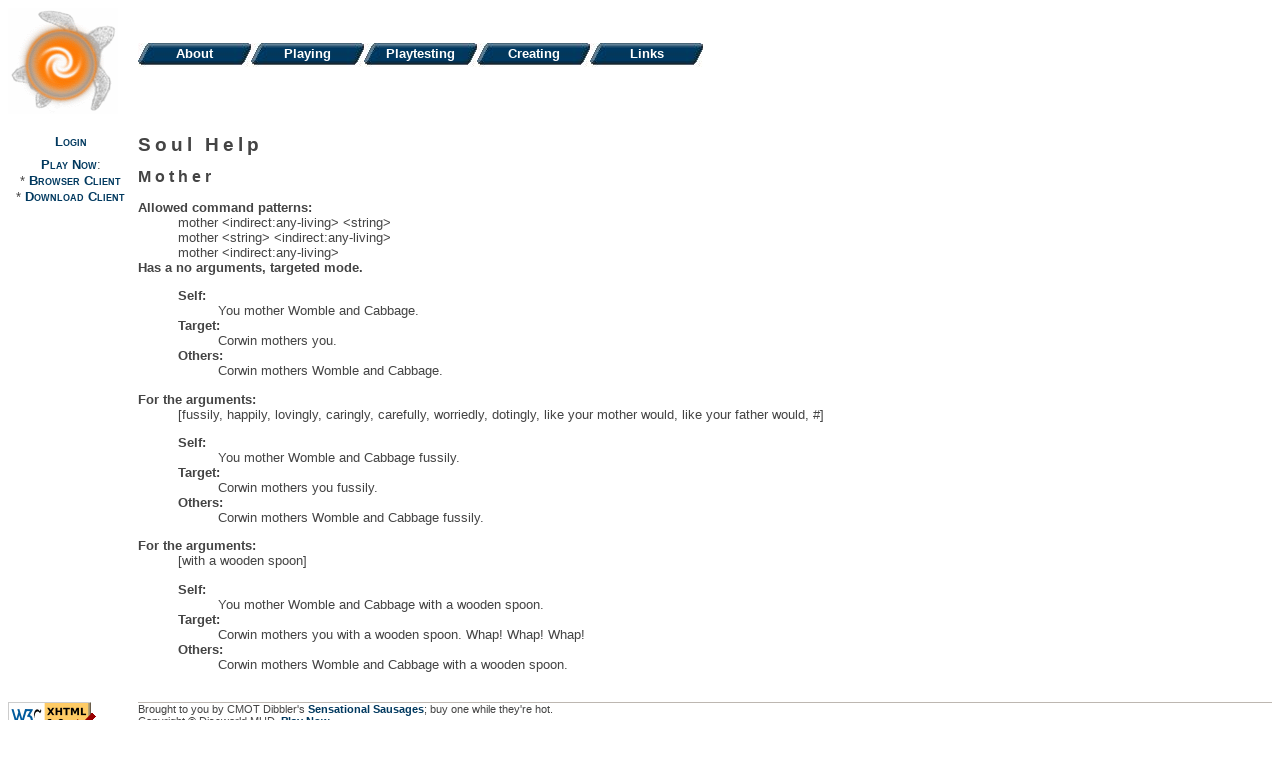

--- FILE ---
content_type: text/html; charset=UTF-8
request_url: https://discworld.starturtle.net/lpc/playing/soul.c?soul=mother
body_size: 2168
content:
<!DOCTYPE html PUBLIC "-//W3C//DTD XHTML 1.0 Strict//EN"
"http://www.w3.org/TR/xhtml1/DTD/xhtml1-strict.dtd">
<html xmlns="http://www.w3.org/1999/xhtml" xml:lang="en" lang="en">
  <head>
    <title>Discworld MUD - mother</title>
    <link href="/external/includes/style.css" rel="stylesheet" type="text/css" />
    <link href="/external/includes/pagelayout.css" rel="stylesheet" type="text/css" />
    <link href="/external/includes/menu.css?v=1" rel="stylesheet" type="text/css" />
    <script src="/external/includes/menu.js?v=2" type="text/javascript"></script>
    <link rel="shortcut icon" href="/favicon.ico" />
    <meta http-equiv="content-type" content="text/html; charset=UTF-8" />
  </head>
  <body>
    <p class="screenreader"><a href="#content">Skip to main content</a></p>
    <div id="header">
        <a href="/"><img id="turtle-logo" src="/external/images/logo_turtle.gif" alt="Discworld MUD Logo" width="110" height="106" style="border: none;"/></a>
<ul id="menulist">
  <li>
    <a class="button" href="/lpc/about/">About</a>
      <ul>
        <li><a href="/lpc/about/features.html"><span>Features</span></a></li>
        <li><a href="/lpc/about/admins.html"><span>Administrators</span></a></li>
        <li><a href="/lpc/about/history.html"><span>History</span></a></li>
        <li><a href="/lpc/about/architecture.html"><span>Architecture</span></a></li>
        <li><a href="/lpc/about/mudlib.html"><span>Mudlib</span></a></li>
        <li><a href="/lpc/about/whatwhat.c"><span>What's what</span></a></li>
        <li><a href="/lpc/about/articles/index.html"><span>Articles</span></a></li>
        <li><a href="/lpc/about/about.html"><span>About Us</span></a></li>
      </ul>
  </li>
  <li>
    <a class="button" href="/lpc/playing/">Playing</a>
      <ul>
        <li><a href="/lpc/playing/getting_started.html"><span>Getting started</span></a></li>
        <li>
          <a class="supermenu" href="javascript:;"><span>Help</span></a>
          <ul>
            <li><a href="/lpc/playing/documentation.c?path=/concepts"><span>Concepts</span></a></li>
            <li><a href="/lpc/playing/documentation.c?path=/newbie/essentials"><span>Essentials</span></a></li>
            <li><a href="/lpc/playing/documentation.c?path=/helpdir"><span>Commands</span></a></li>
            <li><a href="/lpc/playing/documentation.c?path=/concepts/rules"><span>Rules</span></a></li>
            <li><a href="/lpc/playing/documentation.c?path=/room/"><span>Room help</span></a></li>
            <li><a href="/lpc/playing/documentation.c?path=/object/"><span>Item help</span></a></li>
            <li><a href="/lpc/playing/soul.c"><span>Soul commands</span></a></li>
            <li><a href="/lpc/playing/more_than_playing.html"><span>More than playing</span></a></li>
            <li><a href="https://dwwiki.mooo.com/"><span>Player Wiki</span></a></li>
          </ul>
        </li>
        <li>
          <a class="supermenu" href="/lpc/playing/guilds.html"><span>Guilds</span></a>
          <ul>
            <li><a href="/lpc/playing/guild_ob.c?guild=assassin"><span>Assassins</span></a></li>
            <li><a href="/lpc/playing/guild_ob.c?guild=priest"><span>Priests</span></a></li>
            <li><a href="/lpc/playing/guild_ob.c?guild=thief"><span>Thieves</span></a></li>
            <li><a href="/lpc/playing/guild_ob.c?guild=warrior"><span>Warriors</span></a></li>
            <li><a href="/lpc/playing/guild_ob.c?guild=witch"><span>Witches</span></a></li>
            <li><a href="/lpc/playing/guild_ob.c?guild=wizard"><span>Wizards</span></a></li>
            <li><a href="/lpc/playing/guild_ob.c?guild=fool"><span>Fools</span></a></li>
          </ul>
        </li>
        <li><a href="/lpc/playing/atlas.html"><span>Atlases</span></a></li>
        <li><a href="/lpc/playing/clubs.html"><span>Clubs &amp; families</span></a></li>
      </ul>
  </li>
  <li>
    <a class="button" href="/lpc/~Playtesters/">Playtesting</a>
      <ul>
        <li><a href="/lpc/~Playtesters/mission_statement.html"><span>Introduction</span></a></li>
        <li><a href="/lpc/~Playtesters/code_of_conduct.html"><span>Code of conduct</span></a></li>
      </ul>
  </li>
  <li>
    <a class="button" href="/lpc/creating/">Creating</a>
      <ul>
        <li><a href="/lpc/creating/applying.html"><span>Applying</span></a></li>
        <li><a href="/lpc/~Liaison/"><span>Liaisons</span></a></li>
        <li><a href="/lpc/creating/domains.c"><span>Domains</span></a></li>
        <li><a href="/lpc/blog/blog.c"><span>Blogs</span></a></li>
        <li>
          <a class="supermenu" href="javascript:;"><span>Creator Manuals</span></a>
          <ul>
            <li><a href="/external/lpc_for_dummies/lpc1_v3.0.3.pdf"><span>LPC for dummies 1</span></a></li>
            <li><a href="/external/lpc_for_dummies/lpc2_v2.0.2.pdf"><span>LPC for dummies 2</span></a></li>
            <li><a href="/external/lpc_for_dummies/better_v2.0.1.pdf"><span>Being A Better Creator</span></a></li>
          </ul>
        </li>
        <li><a href="/lpc/bugs/"><span>Bug graphs</span></a></li>
      </ul>
  </li>
  <li>
    <a class="button" href="/lpc/links/">Links</a>
      <ul>
        <li><a href="/lpc/links/mudlinks.html"><span>Mud links</span></a></li>
        <li><a href="/lpc/links/discworldlinks.html"><span>Discworld links</span></a></li>
        <li><a href="/lpc/links/playerlinks.html"><span>Player links</span></a></li>
      </ul>
  </li>
</ul>    </div>    <!-- end of header -->
    <div id="main">
      <div id="sidebar">
        <a href="/lpc/secure/">Login</a><br/>
<p><a href="javascript:window.open('http://discworld.starturtle.net/lpc/decafmud/index.html','WebClient','width=800,height=600,resizable=yes,scrollbar=yes,toolbar=no,menubar=no,location=no,directories=no,status=no').focus();">Play Now</a>:<br/>
* <a href="javascript:window.open('/lpc/decafmud/index.html','WebClient','width=800,height=600,resizable=yes,scrollbar=yes,toolbar=no,menubar=no,location=no,directories=no,status=no').focus();">Browser Client</a><br/>
* <a href="/lpc/playing/clients.html">Download Client</a><br/></p>
      </div>    <!-- end of sidebar -->
      <div id="content">
<h1>Soul Help</h1><h2>Mother</h2>
<dl><dt>Allowed command patterns:</dt><dd>mother &lt;indirect:any-living&gt; &lt;string&gt;</dd>
<dd>mother &lt;string&gt; &lt;indirect:any-living&gt;</dd>
<dd>mother &lt;indirect:any-living&gt;</dd>

<dt>Has a no arguments, targeted mode.
</dt><dd><dl><dt>Self: </dt><dd>  You mother Womble and Cabbage.
</dd><dt>Target:</dt><dd> Corwin mothers you.
</dd><dt>Others:</dt><dd> Corwin mothers Womble and Cabbage.
</dd></dl></dd>
<dt>For the arguments: </dt><dd>[fussily, happily, lovingly, caringly, carefully, worriedly, dotingly, like your mother would, like your father would, #]
</dd><dd><dl><dt>Self:</dt><dd>   You mother Womble and Cabbage fussily.
</dd><dt>Target:</dt><dd> Corwin mothers you fussily.
</dd><dt>Others:</dt><dd> Corwin mothers Womble and Cabbage fussily.
</dd></dl></dd>
<dt>For the arguments: </dt><dd>[with a wooden spoon]
</dd><dd><dl><dt>Self:</dt><dd>   You mother Womble and Cabbage with a wooden spoon.
</dd><dt>Target:</dt><dd> Corwin mothers you with a wooden spoon.  Whap!  Whap!  Whap!
</dd><dt>Others:</dt><dd> Corwin mothers Womble and Cabbage with a wooden spoon.
</dd></dl></dd></dl>
      </div>    <!-- end of content -->
    </div>      <!-- end of main -->

    <div id="footer">
      <div class="validators">
        <a href="https://validator.w3.org/check?uri=referer">
          <img src="/lpc/external/images/valid-xhtml10.png" alt="Valid XHTML 1.0 Strict" height="31" width="88" style="border-style: none" />
        </a>
        <a href="https://jigsaw.w3.org/css-validator/check/referer">
          <img height="31" width="88" style="border-style: none" src="/lpc/external/images/vcss.png" alt="Valid CSS!" />
        </a>
      </div>
      <p class="copyright">
        Brought to you by CMOT Dibbler's <a href="/lpc/sausages.html">Sensational Sausages</a>; buy one while they're hot.<br />
        Copyright &copy; Discworld MUD, <a href="javascript:window.open('http://discworld.starturtle.net/lpc/decafmud/index.html','WebClient','width=800,height=600,resizable=yes,scrollbar=yes,toolbar=no,menubar=no,location=no,directories=no,status=no').focus();">Play Now</a>.
      </p>
    </div>      <!-- end of footer -->
  </body>
</html>


--- FILE ---
content_type: text/css
request_url: https://discworld.starturtle.net/external/includes/style.css
body_size: 8392
content:
body {
  background: #ffffff;
  font-family: 'Trebuchet MS', Arial, Helvetica, sans-serif;
  font-size: 10pt;
  color: #444444;
  text-decoration: none;
}

td {
  font-family: 'Trebuchet MS', Arial, Helvetica, sans-serif;
  font-size: 10pt;
  color: #444444;
  background-color: inherit;
  text-decoration: none;
}
th {

  font-family: 'Trebuchet MS', Arial, Helvetica, sans-serif;
  font-weight: bold;
  font-size: 10pt;
  color: #444444;
  background-color: inherit;
  text-decoration: none;
}

h1 {
  font-family: 'Trebuchet MS', Arial, Helvetica, sans-serif;
  font-size: 14pt;
  font-weight: bold;
  letter-spacing: 3pt;
  color: #444444;
  background-color: inherit;
  margin-top: 6pt;
  margin-bottom: 4pt;
}

h1.topborder {
  border-top-width: 1px;
  border-top-color: #BDB7B1;
  border-top-style:  solid;
}

h2 {
  font-family: 'Trebuchet MS', Arial, Helvetica, sans-serif;
  font-size: 12pt;
  font-weight: bold;
  letter-spacing: 3pt;
  color: #444444;
  background-color: inherit;
  margin-top: 8pt;
  margin-bottom: 4pt;
  line-height: 125%;
}

h2.topborder {
  font-family: 'Trebuchet MS', Arial, Helvetica, sans-serif;
  font-size: 13pt;
  font-weight: bold;
  letter-spacing: 3pt;
  color: #444444;
  background-color: inherit;
  margin-top: 6pt;
  margin-bottom: 4pt;
  border-top-width: 1px;
  border-top-color: #BDB7B1;
  border-top-style:  solid;
}

h3 {
  font-family: 'Trebuchet MS', Arial, Helvetica, sans-serif;
  font-size: 11pt;
  font-weight: bold;
  color: #444444;
  background-color: inherit;
  margin-left: 0pt;
  margin-top: 8pt;
  margin-bottom: 0pt;
  border-bottom-width: 1px;
  border-bottom-color: #BDB7B1;
  border-bottom-style:  solid;
}
h3.subhead {
  font-family: 'Trebuchet MS', Arial, Helvetica, sans-serif;
  font-size: 11pt;
  font-weight: bold;
  font-style: italic;
  color: #444444;
  background-color: inherit;
  margin-left: 0pt;
  margin-top: 4pt;
  margin-bottom: 0pt;
}
h3.plain {
  border-bottom-width: 0px;
  border-bottom-style:  none;
}

h4 {
  font-family: 'Trebuchet MS', Arial, Helvetica, sans-serif;
  font-size: 10pt;
  font-weight: bold;
  color: #444444;
  background-color: inherit;
  margin-left: 0pt;
  margin-top: 3pt;
  margin-bottom: 3pt;
}

p {
  font-family: 'Trebuchet MS', Arial, Helvetica, sans-serif;
  font-size: 10pt;
  font-weight: normal;
  color: #444444;
  background-color: inherit;
  margin-left: 0pt;
  margin-top: 6pt;
  margin-bottom: 3pt;
  line-height: 120%;
}

p.boardnav {
  font-family: 'Trebuchet MS', Arial, Helvetica, sans-serif;
  font-size: 10pt;
  font-weight: bold;
  color: #444444;
  background-color: inherit;
  margin-left: 0pt;
  margin-top: 1em;
  margin-bottom: 3pt;
  line-height: 120%;
}

img.board_icon {
  padding-right: 0.5em;
}

p.message {
  font-family: Verdana, Arial, Helvetica, sans-serif;
}

pre {
  font-family: 'Courier New', monospace;
  font-size: 10pt;
  font-weight: normal;
  color: #444444;
  background-color: inherit;
  margin-left: 12pt;
  margin-top: 6pt;
  margin-bottom: 3pt;
  line-height: 120%;
}

blockquote.boardmessagepre {
  font-family: 'Courier New', monospace;
  background-color: inherit;
  line-height: 120%;
  font-style: normal;
}

blockquote.club_info pre, blockquote.boardmessagepre pre {
  white-space: pre-wrap;
}

ul, li, ol, dl, dd {
  font-family: 'Trebuchet MS', Arial, Helvetica, sans-serif;
  font-size: 10pt;
}

dt {
  font-family: 'Trebuchet MS', Arial, Helvetica, sans-serif;
  font-size: 10pt;
  font-weight: bold;
}

p.copyright,
a.copyright {
  font-family: 'Trebuchet MS', Arial, Helvetica, sans-serif;
  font-size: 8pt;
  text-align: left;
  margin-top: 3pt;
  color: #444444;
  background-color: inherit;
}

blockquote {
  font-family: 'Trebuchet MS', Arial, Helvetica, sans-serif;
  font-size: 10pt;
  font-weight: normal;
  font-style: italic;
  text-align: left;
  color: #444444;
  margin-top: 6pt;
  margin-bottom: 3pt;
  margin-left: 10pt;
  margin-right: 0pt;
  line-height: 115%;
  padding: 4px 8px;
  background: #E7E5E3;
  border: 1px #BDB7B1 solid;
}

blockquote.questhintvis {
   display : block;
}

blockquote.questhinthid {
   display : none;
}

blockquote.blog {
  font-style: normal;
  font-size: 10pt;
}

blockquote.home {
  font-family: 'Trebuchet MS', Arial, Helvetica, sans-serif;
  font-size: 10pt;
  font-weight: normal;
  font-style: italic;
  text-align: center;
  color: #444444;
  margin-top: 6pt;
  margin-bottom: 3pt;
  margin-left: 10pt;
  margin-right: 0pt;
  line-height: 115%;
  padding: 4px 8px;
  background: #E7E5E3;
  border: 1px #BDB7B1 solid;
}

blockquote.boardmessage {
  font-family: Verdana, Arial, Helvetica, sans-serif;
  background-color: inherit;
  line-height: 120%;
  font-style: normal;
}

a {
  font-family: 'Trebuchet MS', Arial, Helvetica, sans-serif;
  text-decoration: none;
  font-weight: bold;
  color: #01395f;
  background-color: inherit;
}

a.vote,
a.vote:visited {
  font-family: 'Trebuchet MS', Arial, Helvetica, sans-serif;
  text-decoration: none;
  font-weight: bold;
  color: #9b2b1a;
  background-color: inherit;
  font-size: 15pt;
}

a.vote2,
a.vote2:visited {
  font-size: 12pt;
  color: #e68d39;
  background-color: inherit;
}

a:visited {
  font-family: 'Trebuchet MS', Arial, Helvetica, sans-serif;
  text-decoration: none;
  font-weight: bold;
  color: #427291;
  background-color: inherit;
}

p.menu,
a.menu,
a.menu:visited {
  font-family: 'Trebuchet MS', Arial, Helvetica, sans-serif;
  font-size: 10pt;
  font-variant: small-caps;
  font-weight: bold;
  text-decoration: none;
  text-align: center;
  margin-bottom: 6pt;
  color: #01395f;
  background-color: inherit;
}

a:hover,
a:visited:hover {
  text-decoration: underline;
}

input.button {
  font-family: 'Trebuchet MS', Arial, Helvetica, sans-serif;
  font-weight: bold;
  color: #FFFFFF;
  background: #01395f;
  cursor: pointer;
}

hr {
  height: 1px;
}

.imgcell img,
.imgcell a {
   display: block;
}

.screenreader {
  position: absolute;
  left: -999em;
}

/* These are for the autodoc display */
pre.autodocfuncdef{
  color: #444444;
        background : #FFFFDD;
        border : 1px solid #CCCCCC;
        padding : 0px;
                  text-align: left;
                  left:0px;
  margin-left: 0pt;
  margin-top: 0pt;
  margin-bottom: 0pt;
}

dt.autodocfuncname{
  color: #444444;
                  background: #FFDDFF;
        border : 1px solid #CCCCCC;
        padding : 0px;
                  font-family: 'Trebuchet MS', Arial, Helvetica, sans-serif;
                  font-size: 10pt;
                  text-align: right;
}

/* End autodoc */

/* These are for the xaramenu system */

.discworld_menu  {
  z-index:999;
  border-color:#ffffff;
  color:#444444;
  border-style:solid;
  border-width:0px 0px 0px 0px;
  background-color:#7289a0;
  position:absolute;
  left:0px;
  top:0px;
  visibility:hidden;
}
.discworld_plain,
a.discworld_plain:link,
a.discworld_plain:visited {
  text-align:left;
  background-color:#7289a0;
  color:#eeeeee;
  text-decoration:none;
  border-color:#7289a0;
  border-style:outset;
  border-width:1px 1px 1px 1px;
  padding:2px 1px 2px 0px;
  cursor:pointer;
  display:block;
  font-size:10pt;
  font-family:'Trebuchet MS', Arial, sans-serif;
  font-weight:bold;
}
a.discworld_plain:hover,
a.discworld_plain:active {
  background-color:#fb7e0b;
  color:#444444;
  text-decoration:none;
  border-color:#cccccc;
  border-style:inset;
  border-width:1px 1px 1px 1px;
  padding:2px 1px 2px 0px;
  cursor:pointer;
  display:block;
  font-size:10pt;
  font-family:'Trebuchet MS', Arial, sans-serif;
  font-weight:bold;
}
a.discworld_l:link, a.discworld_l:visited {
  text-align:left;
  background:#7289a0 url(/external/images/discworld_l.gif) no-repeat right;
  color:#ffffff;
  text-decoration:none;
  border-color:#7289a0;
  border-style:outset;
  border-width:1px 1px 1px 1px;
  padding:2px 1px 2px 0px;
  cursor:pointer;
  display:block;
  font-size:10pt;
  font-family:'Trebuchet MS', Arial, sans-serif;
  font-weight:bold;
}
a.discworld_l:hover, a.discworld_l:active {
  background:#fb7e0b url(/external/images/discworld_l.gif) no-repeat right;
  color: #444444;
  text-decoration:none;
  border-color:#cccccc;
  border-style:inset;
  border-width:1px 1px 1px 1px;
  padding:2px 1px 2px 0px;
  cursor:pointer;
  display:block;
  font-size:10pt;
  font-family:'Trebuchet MS', Arial, sans-serif;
  font-weight:bold;
}

/* end xaramenu stuff */


--- FILE ---
content_type: text/css
request_url: https://discworld.starturtle.net/external/includes/pagelayout.css
body_size: 694
content:
#header {
  width: 98%;
}

#logo {           /* main page logo */
  display: block;
  margin-left: auto;
  margin-right: auto;
  margin-top: 10px;
  margin-bottom: 10px;
  text-align: center;
}

#turtle-logo {    /* standard (smaller) logo */
  float: left;
  margin-right: 20px;
  margin-bottom: 20px;
}

#main {
  clear: both;
}

#sidebar {
  float: left;
  width: 125px;
  text-align: center;
}

#content {
  margin-left: 130px;
}

#sidebar a {
  font-variant: small-caps;
}

div.validators {
  float: left;
  width: 100px;
  padding-right: 20px;
}

p.copyright {
  margin-left: 130px;
  margin-top: 30px;
  border-top: 1px solid #bdb7b1;
}



--- FILE ---
content_type: text/css
request_url: https://discworld.starturtle.net/external/includes/menu.css?v=1
body_size: 2334
content:
/* step 1: basic lay-out of all the items */

a.button {
  display: block;
  width: 113px;
  height: 21px;
  background: url('/external/includes/buttons.jpeg') 0 0;
  color: white;
  margin-bottom: 7px;
  font-weight: bold;
  padding-top: 3px;
  text-align: center;
}

#header a.button {
  margin-bottom: 3px;
}

a.button:hover, li.sfhover>a.button {
  background: url('/external/includes/buttons.jpeg') 0 40px;
  text-decoration: none;
}

#menulist {
  text-align: left;
}

#menulist li {
  position: relative;
}

#menulist, #menulist li ul {
  list-style-type: none;
  padding: 0px;
  margin: 0px;
}

#menulist a {
  font-variant: normal
}

#menulist li ul {
  position: absolute;
  width: 160px;
}
  
#sidebar #menulist li ul, #header #menulist li ul ul {
  margin-top: -30px;
  margin-left: 113px;
}

#header #menulist li ul {
  margin-top: 0px;
}

#menulist li ul a {
  background-color: #7289a0;
  color: #eeeeee;
  background-image: none;
  border-color: #7289a0;
  border-style: outset;
  border-width: 1px;
  padding: 2px 0px;
  display: block;
  font-family: 'Trebuchet MS', Arial, sans-serif;
  font-weight: bold;
  min-height: 18px;
  width: 160px;
  overflow: visible;
}

#menulist li ul a span {
  padding-left: 5px;
  padding-right: 5px;
}

#menulist li ul a.supermenu {
  background-image: url(/external/images/discworld_l.gif);
  background-repeat: no-repeat;
  background-position: right;
}

#menulist li ul a:hover, li ul a:active, #menulist li li.sfhover>a { 
  background-color: #fb7e0b;
  color: #444444;
  border-color: #cccccc;
  border-style: inset;
  text-decoration: none;
}

#sidebar #menulist li ul ul {
  position: absolute;
  margin-left: 160px;
  margin-top: -24px;
}
#header #menulist li ul ul {
  position: absolute;
  margin-left: 160px;
  margin-top: -24px;
}

#header #menulist {
  padding-top: 35px;
}

/* step 2: fix for internet explorer, make the LIs float, while the UL is so small floating won't actually happen */

#sidebar #menulist {
  width: 113px;
}

#menulist li {
  float: left;
  width: 113px;
}

/* step 3: rollout functionality */

#menulist li ul {
  left: -999em;
}

#menulist li:hover ul, #menulist li.sfhover ul {
  left: auto;
}

#menulist li:hover ul ul, #menulist li.sfhover ul ul {
  left: -999em;
}

#menulist li li:hover ul, #menulist li li.sfhover ul {
  left: auto;
}



--- FILE ---
content_type: application/javascript
request_url: https://discworld.starturtle.net/external/includes/menu.js?v=2
body_size: 1880
content:
sfHover = function() {
  var sfEls = document.getElementById("menulist").getElementsByTagName("LI");
  for (var i=0; i<sfEls.length; i++) {
    sfEls[i].onmouseover=function() {
      this.className+=" sfhover";
    }
    sfEls[i].onmouseout=function() {
      this.className=this.className.replace(new RegExp(" sfhover\\b"), "");
    }
  }
}
if (window.attachEvent) window.attachEvent("onload", sfHover);

// Add event handlers to try make the menu usable (though not excellent) on mobile.
if (window.addEventListener) {
  window.addEventListener("load", () => {
    document.querySelectorAll('#menulist a.button').forEach(e => {
      e.addEventListener("touchend", ev => {
        if (ev.cancelable) {
          if (!ev.currentTarget.parentElement.classList.contains('sfhover')) {
            document.querySelectorAll("li.sfhover").forEach(e => e.classList.remove('sfhover'));
            ev.currentTarget.parentElement.classList.add('sfhover');
            ev.preventDefault();
            ev.stopPropagation();
          }
        }
      });
    });
    
    document.querySelectorAll('#menulist a.supermenu').forEach(e => {
      e.addEventListener("touchend", ev => {
        if (ev.cancelable) {
          if (!ev.currentTarget.parentElement.classList.contains('sfhover')) {
            document.querySelectorAll("#menulist li li.sfhover").forEach(e => e.classList.remove('sfhover'));
            ev.currentTarget.parentElement.classList.add('sfhover');
            ev.preventDefault();
            ev.stopPropagation();
          }
        }
      });
    });

    document.addEventListener("touchend", ev => {
      if (ev.cancelable && !document.getElementById('menulist').contains(ev.currentTarget)) {
        document.querySelectorAll("li.sfhover").forEach(e => e.classList.remove('sfhover'));
      }
    });
  });
}